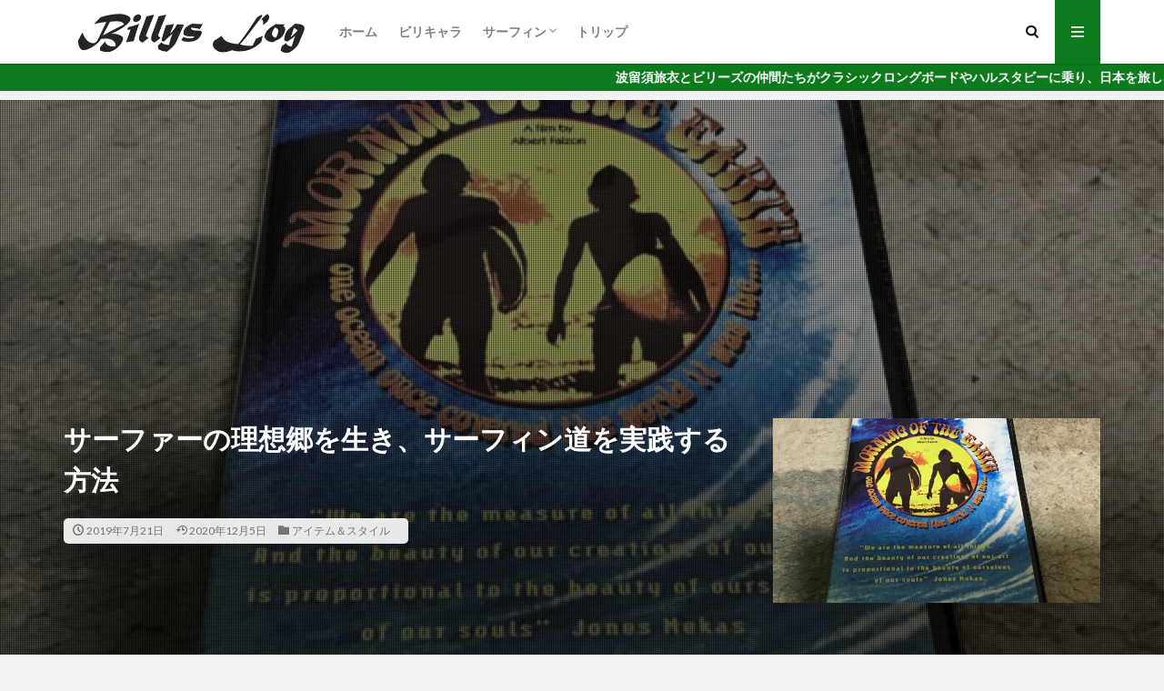

--- FILE ---
content_type: text/html; charset=UTF-8
request_url: https://billys-surftrip.com/2019/07/21/%E3%82%B5%E3%83%BC%E3%83%95%E3%82%A1%E3%83%BC%E3%81%AE%E7%90%86%E6%83%B3%E9%83%B7%E3%82%92%E7%94%9F%E3%81%8D%E3%80%81%E3%82%B5%E3%83%BC%E3%83%95%E3%82%A3%E3%83%B3%E9%81%93%E3%82%92%E5%AE%9F%E8%B7%B5/
body_size: 16410
content:

<!DOCTYPE html>

<html lang="ja" prefix="og: http://ogp.me/ns#" class="t-html 
">

<head prefix="og: http://ogp.me/ns# fb: http://ogp.me/ns/fb# article: http://ogp.me/ns/article#">
<meta charset="UTF-8">
<title>サーファーの理想郷を生き、サーフィン道を実践する方法│ビリログ</title>
<meta name='robots' content='max-image-preview:large' />
<link rel='stylesheet' id='dashicons-css' href='https://billys-surftrip.com/wp-includes/css/dashicons.min.css?ver=6.6.4' type='text/css' media='all' />
<link rel='stylesheet' id='thickbox-css' href='https://billys-surftrip.com/wp-includes/js/thickbox/thickbox.css?ver=6.6.4' type='text/css' media='all' />
<link rel='stylesheet' id='wp-block-library-css' href='https://billys-surftrip.com/wp-includes/css/dist/block-library/style.min.css?ver=6.6.4' type='text/css' media='all' />
<style id='classic-theme-styles-inline-css' type='text/css'>
/*! This file is auto-generated */
.wp-block-button__link{color:#fff;background-color:#32373c;border-radius:9999px;box-shadow:none;text-decoration:none;padding:calc(.667em + 2px) calc(1.333em + 2px);font-size:1.125em}.wp-block-file__button{background:#32373c;color:#fff;text-decoration:none}
</style>
<style id='global-styles-inline-css' type='text/css'>
:root{--wp--preset--aspect-ratio--square: 1;--wp--preset--aspect-ratio--4-3: 4/3;--wp--preset--aspect-ratio--3-4: 3/4;--wp--preset--aspect-ratio--3-2: 3/2;--wp--preset--aspect-ratio--2-3: 2/3;--wp--preset--aspect-ratio--16-9: 16/9;--wp--preset--aspect-ratio--9-16: 9/16;--wp--preset--color--black: #000000;--wp--preset--color--cyan-bluish-gray: #abb8c3;--wp--preset--color--white: #ffffff;--wp--preset--color--pale-pink: #f78da7;--wp--preset--color--vivid-red: #cf2e2e;--wp--preset--color--luminous-vivid-orange: #ff6900;--wp--preset--color--luminous-vivid-amber: #fcb900;--wp--preset--color--light-green-cyan: #7bdcb5;--wp--preset--color--vivid-green-cyan: #00d084;--wp--preset--color--pale-cyan-blue: #8ed1fc;--wp--preset--color--vivid-cyan-blue: #0693e3;--wp--preset--color--vivid-purple: #9b51e0;--wp--preset--gradient--vivid-cyan-blue-to-vivid-purple: linear-gradient(135deg,rgba(6,147,227,1) 0%,rgb(155,81,224) 100%);--wp--preset--gradient--light-green-cyan-to-vivid-green-cyan: linear-gradient(135deg,rgb(122,220,180) 0%,rgb(0,208,130) 100%);--wp--preset--gradient--luminous-vivid-amber-to-luminous-vivid-orange: linear-gradient(135deg,rgba(252,185,0,1) 0%,rgba(255,105,0,1) 100%);--wp--preset--gradient--luminous-vivid-orange-to-vivid-red: linear-gradient(135deg,rgba(255,105,0,1) 0%,rgb(207,46,46) 100%);--wp--preset--gradient--very-light-gray-to-cyan-bluish-gray: linear-gradient(135deg,rgb(238,238,238) 0%,rgb(169,184,195) 100%);--wp--preset--gradient--cool-to-warm-spectrum: linear-gradient(135deg,rgb(74,234,220) 0%,rgb(151,120,209) 20%,rgb(207,42,186) 40%,rgb(238,44,130) 60%,rgb(251,105,98) 80%,rgb(254,248,76) 100%);--wp--preset--gradient--blush-light-purple: linear-gradient(135deg,rgb(255,206,236) 0%,rgb(152,150,240) 100%);--wp--preset--gradient--blush-bordeaux: linear-gradient(135deg,rgb(254,205,165) 0%,rgb(254,45,45) 50%,rgb(107,0,62) 100%);--wp--preset--gradient--luminous-dusk: linear-gradient(135deg,rgb(255,203,112) 0%,rgb(199,81,192) 50%,rgb(65,88,208) 100%);--wp--preset--gradient--pale-ocean: linear-gradient(135deg,rgb(255,245,203) 0%,rgb(182,227,212) 50%,rgb(51,167,181) 100%);--wp--preset--gradient--electric-grass: linear-gradient(135deg,rgb(202,248,128) 0%,rgb(113,206,126) 100%);--wp--preset--gradient--midnight: linear-gradient(135deg,rgb(2,3,129) 0%,rgb(40,116,252) 100%);--wp--preset--font-size--small: 13px;--wp--preset--font-size--medium: 20px;--wp--preset--font-size--large: 36px;--wp--preset--font-size--x-large: 42px;--wp--preset--spacing--20: 0.44rem;--wp--preset--spacing--30: 0.67rem;--wp--preset--spacing--40: 1rem;--wp--preset--spacing--50: 1.5rem;--wp--preset--spacing--60: 2.25rem;--wp--preset--spacing--70: 3.38rem;--wp--preset--spacing--80: 5.06rem;--wp--preset--shadow--natural: 6px 6px 9px rgba(0, 0, 0, 0.2);--wp--preset--shadow--deep: 12px 12px 50px rgba(0, 0, 0, 0.4);--wp--preset--shadow--sharp: 6px 6px 0px rgba(0, 0, 0, 0.2);--wp--preset--shadow--outlined: 6px 6px 0px -3px rgba(255, 255, 255, 1), 6px 6px rgba(0, 0, 0, 1);--wp--preset--shadow--crisp: 6px 6px 0px rgba(0, 0, 0, 1);}:where(.is-layout-flex){gap: 0.5em;}:where(.is-layout-grid){gap: 0.5em;}body .is-layout-flex{display: flex;}.is-layout-flex{flex-wrap: wrap;align-items: center;}.is-layout-flex > :is(*, div){margin: 0;}body .is-layout-grid{display: grid;}.is-layout-grid > :is(*, div){margin: 0;}:where(.wp-block-columns.is-layout-flex){gap: 2em;}:where(.wp-block-columns.is-layout-grid){gap: 2em;}:where(.wp-block-post-template.is-layout-flex){gap: 1.25em;}:where(.wp-block-post-template.is-layout-grid){gap: 1.25em;}.has-black-color{color: var(--wp--preset--color--black) !important;}.has-cyan-bluish-gray-color{color: var(--wp--preset--color--cyan-bluish-gray) !important;}.has-white-color{color: var(--wp--preset--color--white) !important;}.has-pale-pink-color{color: var(--wp--preset--color--pale-pink) !important;}.has-vivid-red-color{color: var(--wp--preset--color--vivid-red) !important;}.has-luminous-vivid-orange-color{color: var(--wp--preset--color--luminous-vivid-orange) !important;}.has-luminous-vivid-amber-color{color: var(--wp--preset--color--luminous-vivid-amber) !important;}.has-light-green-cyan-color{color: var(--wp--preset--color--light-green-cyan) !important;}.has-vivid-green-cyan-color{color: var(--wp--preset--color--vivid-green-cyan) !important;}.has-pale-cyan-blue-color{color: var(--wp--preset--color--pale-cyan-blue) !important;}.has-vivid-cyan-blue-color{color: var(--wp--preset--color--vivid-cyan-blue) !important;}.has-vivid-purple-color{color: var(--wp--preset--color--vivid-purple) !important;}.has-black-background-color{background-color: var(--wp--preset--color--black) !important;}.has-cyan-bluish-gray-background-color{background-color: var(--wp--preset--color--cyan-bluish-gray) !important;}.has-white-background-color{background-color: var(--wp--preset--color--white) !important;}.has-pale-pink-background-color{background-color: var(--wp--preset--color--pale-pink) !important;}.has-vivid-red-background-color{background-color: var(--wp--preset--color--vivid-red) !important;}.has-luminous-vivid-orange-background-color{background-color: var(--wp--preset--color--luminous-vivid-orange) !important;}.has-luminous-vivid-amber-background-color{background-color: var(--wp--preset--color--luminous-vivid-amber) !important;}.has-light-green-cyan-background-color{background-color: var(--wp--preset--color--light-green-cyan) !important;}.has-vivid-green-cyan-background-color{background-color: var(--wp--preset--color--vivid-green-cyan) !important;}.has-pale-cyan-blue-background-color{background-color: var(--wp--preset--color--pale-cyan-blue) !important;}.has-vivid-cyan-blue-background-color{background-color: var(--wp--preset--color--vivid-cyan-blue) !important;}.has-vivid-purple-background-color{background-color: var(--wp--preset--color--vivid-purple) !important;}.has-black-border-color{border-color: var(--wp--preset--color--black) !important;}.has-cyan-bluish-gray-border-color{border-color: var(--wp--preset--color--cyan-bluish-gray) !important;}.has-white-border-color{border-color: var(--wp--preset--color--white) !important;}.has-pale-pink-border-color{border-color: var(--wp--preset--color--pale-pink) !important;}.has-vivid-red-border-color{border-color: var(--wp--preset--color--vivid-red) !important;}.has-luminous-vivid-orange-border-color{border-color: var(--wp--preset--color--luminous-vivid-orange) !important;}.has-luminous-vivid-amber-border-color{border-color: var(--wp--preset--color--luminous-vivid-amber) !important;}.has-light-green-cyan-border-color{border-color: var(--wp--preset--color--light-green-cyan) !important;}.has-vivid-green-cyan-border-color{border-color: var(--wp--preset--color--vivid-green-cyan) !important;}.has-pale-cyan-blue-border-color{border-color: var(--wp--preset--color--pale-cyan-blue) !important;}.has-vivid-cyan-blue-border-color{border-color: var(--wp--preset--color--vivid-cyan-blue) !important;}.has-vivid-purple-border-color{border-color: var(--wp--preset--color--vivid-purple) !important;}.has-vivid-cyan-blue-to-vivid-purple-gradient-background{background: var(--wp--preset--gradient--vivid-cyan-blue-to-vivid-purple) !important;}.has-light-green-cyan-to-vivid-green-cyan-gradient-background{background: var(--wp--preset--gradient--light-green-cyan-to-vivid-green-cyan) !important;}.has-luminous-vivid-amber-to-luminous-vivid-orange-gradient-background{background: var(--wp--preset--gradient--luminous-vivid-amber-to-luminous-vivid-orange) !important;}.has-luminous-vivid-orange-to-vivid-red-gradient-background{background: var(--wp--preset--gradient--luminous-vivid-orange-to-vivid-red) !important;}.has-very-light-gray-to-cyan-bluish-gray-gradient-background{background: var(--wp--preset--gradient--very-light-gray-to-cyan-bluish-gray) !important;}.has-cool-to-warm-spectrum-gradient-background{background: var(--wp--preset--gradient--cool-to-warm-spectrum) !important;}.has-blush-light-purple-gradient-background{background: var(--wp--preset--gradient--blush-light-purple) !important;}.has-blush-bordeaux-gradient-background{background: var(--wp--preset--gradient--blush-bordeaux) !important;}.has-luminous-dusk-gradient-background{background: var(--wp--preset--gradient--luminous-dusk) !important;}.has-pale-ocean-gradient-background{background: var(--wp--preset--gradient--pale-ocean) !important;}.has-electric-grass-gradient-background{background: var(--wp--preset--gradient--electric-grass) !important;}.has-midnight-gradient-background{background: var(--wp--preset--gradient--midnight) !important;}.has-small-font-size{font-size: var(--wp--preset--font-size--small) !important;}.has-medium-font-size{font-size: var(--wp--preset--font-size--medium) !important;}.has-large-font-size{font-size: var(--wp--preset--font-size--large) !important;}.has-x-large-font-size{font-size: var(--wp--preset--font-size--x-large) !important;}
:where(.wp-block-post-template.is-layout-flex){gap: 1.25em;}:where(.wp-block-post-template.is-layout-grid){gap: 1.25em;}
:where(.wp-block-columns.is-layout-flex){gap: 2em;}:where(.wp-block-columns.is-layout-grid){gap: 2em;}
:root :where(.wp-block-pullquote){font-size: 1.5em;line-height: 1.6;}
</style>
<script type="text/javascript" src="https://billys-surftrip.com/wp-includes/js/jquery/jquery.min.js?ver=3.7.1" id="jquery-core-js"></script>
<script type="text/javascript" src="https://billys-surftrip.com/wp-includes/js/jquery/jquery-migrate.min.js?ver=3.4.1" id="jquery-migrate-js"></script>
<link rel="https://api.w.org/" href="https://billys-surftrip.com/wp-json/" /><link rel="alternate" title="JSON" type="application/json" href="https://billys-surftrip.com/wp-json/wp/v2/posts/565" /><link rel="alternate" title="oEmbed (JSON)" type="application/json+oembed" href="https://billys-surftrip.com/wp-json/oembed/1.0/embed?url=https%3A%2F%2Fbillys-surftrip.com%2F2019%2F07%2F21%2F%25e3%2582%25b5%25e3%2583%25bc%25e3%2583%2595%25e3%2582%25a1%25e3%2583%25bc%25e3%2581%25ae%25e7%2590%2586%25e6%2583%25b3%25e9%2583%25b7%25e3%2582%2592%25e7%2594%259f%25e3%2581%258d%25e3%2580%2581%25e3%2582%25b5%25e3%2583%25bc%25e3%2583%2595%25e3%2582%25a3%25e3%2583%25b3%25e9%2581%2593%25e3%2582%2592%25e5%25ae%259f%25e8%25b7%25b5%2F" />
<link rel="alternate" title="oEmbed (XML)" type="text/xml+oembed" href="https://billys-surftrip.com/wp-json/oembed/1.0/embed?url=https%3A%2F%2Fbillys-surftrip.com%2F2019%2F07%2F21%2F%25e3%2582%25b5%25e3%2583%25bc%25e3%2583%2595%25e3%2582%25a1%25e3%2583%25bc%25e3%2581%25ae%25e7%2590%2586%25e6%2583%25b3%25e9%2583%25b7%25e3%2582%2592%25e7%2594%259f%25e3%2581%258d%25e3%2580%2581%25e3%2582%25b5%25e3%2583%25bc%25e3%2583%2595%25e3%2582%25a3%25e3%2583%25b3%25e9%2581%2593%25e3%2582%2592%25e5%25ae%259f%25e8%25b7%25b5%2F&#038;format=xml" />
<link class="css-async" rel href="https://billys-surftrip.com/wp-content/themes/the-thor/css/icon.min.css">
<link class="css-async" rel href="https://fonts.googleapis.com/css?family=Lato:100,300,400,700,900">
<link class="css-async" rel href="https://fonts.googleapis.com/css?family=Fjalla+One">
<link rel="stylesheet" href="https://fonts.googleapis.com/css?family=Noto+Sans+JP:100,200,300,400,500,600,700,800,900">
<link rel="stylesheet" href="https://billys-surftrip.com/wp-content/themes/the-thor/style.min.css">
<link class="css-async" rel href="https://billys-surftrip.com/wp-content/themes/the-thor-child/style-user.css?1593145285">
<link rel="canonical" href="https://billys-surftrip.com/2019/07/21/%e3%82%b5%e3%83%bc%e3%83%95%e3%82%a1%e3%83%bc%e3%81%ae%e7%90%86%e6%83%b3%e9%83%b7%e3%82%92%e7%94%9f%e3%81%8d%e3%80%81%e3%82%b5%e3%83%bc%e3%83%95%e3%82%a3%e3%83%b3%e9%81%93%e3%82%92%e5%ae%9f%e8%b7%b5/" />
<script src="https://ajax.googleapis.com/ajax/libs/jquery/1.12.4/jquery.min.js"></script>
<meta http-equiv="X-UA-Compatible" content="IE=edge">
<meta name="viewport" content="width=device-width, initial-scale=1, viewport-fit=cover"/>
<script>
(function(i,s,o,g,r,a,m){i['GoogleAnalyticsObject']=r;i[r]=i[r]||function(){
(i[r].q=i[r].q||[]).push(arguments)},i[r].l=1*new Date();a=s.createElement(o),
m=s.getElementsByTagName(o)[0];a.async=1;a.src=g;m.parentNode.insertBefore(a,m)
})(window,document,'script','https://www.google-analytics.com/analytics.js','ga');

ga('create', 'UA-137028001-1', 'auto');
ga('send', 'pageview');
</script>
<style>
.widget.widget_nav_menu ul.menu{border-color: rgba(13,122,29,0.15);}.widget.widget_nav_menu ul.menu li{border-color: rgba(13,122,29,0.75);}.widget.widget_nav_menu ul.menu .sub-menu li{border-color: rgba(13,122,29,0.15);}.widget.widget_nav_menu ul.menu .sub-menu li .sub-menu li:first-child{border-color: rgba(13,122,29,0.15);}.widget.widget_nav_menu ul.menu li a:hover{background-color: rgba(13,122,29,0.75);}.widget.widget_nav_menu ul.menu .current-menu-item > a{background-color: rgba(13,122,29,0.75);}.widget.widget_nav_menu ul.menu li .sub-menu li a:before {color:#0d7a1d;}.widget.widget_nav_menu ul.menu li a{background-color:#0d7a1d;}.widget.widget_nav_menu ul.menu .sub-menu a:hover{color:#0d7a1d;}.widget.widget_nav_menu ul.menu .sub-menu .current-menu-item a{color:#0d7a1d;}.widget.widget_categories ul{border-color: rgba(13,122,29,0.15);}.widget.widget_categories ul li{border-color: rgba(13,122,29,0.75);}.widget.widget_categories ul .children li{border-color: rgba(13,122,29,0.15);}.widget.widget_categories ul .children li .children li:first-child{border-color: rgba(13,122,29,0.15);}.widget.widget_categories ul li a:hover{background-color: rgba(13,122,29,0.75);}.widget.widget_categories ul .current-menu-item > a{background-color: rgba(13,122,29,0.75);}.widget.widget_categories ul li .children li a:before {color:#0d7a1d;}.widget.widget_categories ul li a{background-color:#0d7a1d;}.widget.widget_categories ul .children a:hover{color:#0d7a1d;}.widget.widget_categories ul .children .current-menu-item a{color:#0d7a1d;}.widgetSearch__input:hover{border-color:#0d7a1d;}.widgetCatTitle{background-color:#0d7a1d;}.widgetCatTitle__inner{background-color:#0d7a1d;}.widgetSearch__submit:hover{background-color:#0d7a1d;}.widgetProfile__sns{background-color:#0d7a1d;}.widget.widget_calendar .calendar_wrap tbody a:hover{background-color:#0d7a1d;}.widget ul li a:hover{color:#0d7a1d;}.widget.widget_rss .rsswidget:hover{color:#0d7a1d;}.widget.widget_tag_cloud a:hover{background-color:#0d7a1d;}.widget select:hover{border-color:#0d7a1d;}.widgetSearch__checkLabel:hover:after{border-color:#0d7a1d;}.widgetSearch__check:checked .widgetSearch__checkLabel:before, .widgetSearch__check:checked + .widgetSearch__checkLabel:before{border-color:#0d7a1d;}.widgetTab__item.current{border-top-color:#0d7a1d;}.widgetTab__item:hover{border-top-color:#0d7a1d;}.searchHead__title{background-color:#0d7a1d;}.searchHead__submit:hover{color:#0d7a1d;}.menuBtn__close:hover{color:#0d7a1d;}.menuBtn__link:hover{color:#0d7a1d;}@media only screen and (min-width: 992px){.menuBtn__link {background-color:#0d7a1d;}}.t-headerCenter .menuBtn__link:hover{color:#0d7a1d;}.searchBtn__close:hover{color:#0d7a1d;}.searchBtn__link:hover{color:#0d7a1d;}.breadcrumb__item a:hover{color:#0d7a1d;}.pager__item{color:#0d7a1d;}.pager__item:hover, .pager__item-current{background-color:#0d7a1d; color:#fff;}.page-numbers{color:#0d7a1d;}.page-numbers:hover, .page-numbers.current{background-color:#0d7a1d; color:#fff;}.pagePager__item{color:#0d7a1d;}.pagePager__item:hover, .pagePager__item-current{background-color:#0d7a1d; color:#fff;}.heading a:hover{color:#0d7a1d;}.eyecatch__cat{background-color:#0d7a1d;}.the__category{background-color:#0d7a1d;}.dateList__item a:hover{color:#0d7a1d;}.controllerFooter__item:last-child{background-color:#0d7a1d;}.controllerFooter__close{background-color:#0d7a1d;}.bottomFooter__topBtn{background-color:#0d7a1d;}.mask-color{background-color:#0d7a1d;}.mask-colorgray{background-color:#0d7a1d;}.pickup3__item{background-color:#0d7a1d;}.categoryBox__title{color:#0d7a1d;}.comments__list .comment-meta{background-color:#0d7a1d;}.comment-respond .submit{background-color:#0d7a1d;}.prevNext__pop{background-color:#0d7a1d;}.swiper-pagination-bullet-active{background-color:#0d7a1d;}.swiper-slider .swiper-button-next, .swiper-slider .swiper-container-rtl .swiper-button-prev, .swiper-slider .swiper-button-prev, .swiper-slider .swiper-container-rtl .swiper-button-next	{background-color:#0d7a1d;}body{background:#f2f2f2;}.infoHead{background-color:#0d7a1d;}.snsFooter{background-color:#0d7a1d}.widget-main .heading.heading-widget{background-color:#0d7a1d}.widget-main .heading.heading-widgetsimple{background-color:#0d7a1d}.widget-main .heading.heading-widgetsimplewide{background-color:#0d7a1d}.widget-main .heading.heading-widgetwide{background-color:#0d7a1d}.widget-main .heading.heading-widgetbottom:before{border-color:#0d7a1d}.widget-main .heading.heading-widgetborder{border-color:#0d7a1d}.widget-main .heading.heading-widgetborder::before,.widget-main .heading.heading-widgetborder::after{background-color:#0d7a1d}.widget-side .heading.heading-widget{background-color:#191919}.widget-side .heading.heading-widgetsimple{background-color:#191919}.widget-side .heading.heading-widgetsimplewide{background-color:#191919}.widget-side .heading.heading-widgetwide{background-color:#191919}.widget-side .heading.heading-widgetbottom:before{border-color:#191919}.widget-side .heading.heading-widgetborder{border-color:#191919}.widget-side .heading.heading-widgetborder::before,.widget-side .heading.heading-widgetborder::after{background-color:#191919}.widget-foot .heading.heading-widget{background-color:#191919}.widget-foot .heading.heading-widgetsimple{background-color:#191919}.widget-foot .heading.heading-widgetsimplewide{background-color:#191919}.widget-foot .heading.heading-widgetwide{background-color:#191919}.widget-foot .heading.heading-widgetbottom:before{border-color:#191919}.widget-foot .heading.heading-widgetborder{border-color:#191919}.widget-foot .heading.heading-widgetborder::before,.widget-foot .heading.heading-widgetborder::after{background-color:#191919}.widget-menu .heading.heading-widget{background-color:#0d7a1d}.widget-menu .heading.heading-widgetsimple{background-color:#0d7a1d}.widget-menu .heading.heading-widgetsimplewide{background-color:#0d7a1d}.widget-menu .heading.heading-widgetwide{background-color:#0d7a1d}.widget-menu .heading.heading-widgetbottom:before{border-color:#0d7a1d}.widget-menu .heading.heading-widgetborder{border-color:#0d7a1d}.widget-menu .heading.heading-widgetborder::before,.widget-menu .heading.heading-widgetborder::after{background-color:#0d7a1d}@media only screen and (min-width: 768px){.still {height: 600px;}}.still.still-movie .still__box{background-image:url(https://billys-surftrip.com/wp-content/uploads/2020/06/IMG_0022-768x512.jpg);}@media only screen and (min-width: 768px){.still.still-movie .still__box{background-image:url(https://billys-surftrip.com/wp-content/uploads/2020/06/IMG_0022.jpg);}}.pickupHead{background-color:#191919}.pickup3__bg.mask.mask-colorgray{background-color:#d9a300}.rankingBox__bg{background-color:#0d7a1d}.the__ribbon{background-color:#0d7a1d}.the__ribbon:after{border-left-color:#0d7a1d; border-right-color:#0d7a1d}.eyecatch__link.eyecatch__link-mask:hover::after{content: "READ MORE";}.eyecatch__link.eyecatch__link-maskzoom:hover::after{content: "READ MORE";}.eyecatch__link.eyecatch__link-maskzoomrotate:hover::after{content: "READ MORE";}.content .balloon .balloon__img-left div {background-image:url("https://billys-surftrip.com/wp-content/uploads/2020/07/a7ca93a978f7ecf4d20585509ad3569b.jpg");}.content .balloon .balloon__img-right div {background-image:url("https://billys-surftrip.com/wp-content/uploads/2020/07/35e52d610ebba7e002805f8919db8e47.jpg");}.content .afTagBox__btnDetail{background-color:#0d7a1d;}.widget .widgetAfTag__btnDetail{background-color:#0d7a1d;}.content .afTagBox__btnAf{background-color:#0d7a1d;}.widget .widgetAfTag__btnAf{background-color:#0d7a1d;}.content a{color:#0d7a1d;}.phrase a{color:#0d7a1d;}.content .sitemap li a:hover{color:#0d7a1d;}.content h2 a:hover,.content h3 a:hover,.content h4 a:hover,.content h5 a:hover{color:#0d7a1d;}.content ul.menu li a:hover{color:#0d7a1d;}.content .es-LiconBox:before{background-color:#a83f3f;}.content .es-LiconCircle:before{background-color:#a83f3f;}.content .es-BTiconBox:before{background-color:#a83f3f;}.content .es-BTiconCircle:before{background-color:#a83f3f;}.content .es-BiconObi{border-color:#a83f3f;}.content .es-BiconCorner:before{background-color:#a83f3f;}.content .es-BiconCircle:before{background-color:#a83f3f;}.content .es-BmarkHatena::before{background-color:#005293;}.content .es-BmarkExcl::before{background-color:#b60105;}.content .es-BmarkQ::before{background-color:#005293;}.content .es-BmarkQ::after{border-top-color:#005293;}.content .es-BmarkA::before{color:#b60105;}.content .es-BsubTradi::before{color:#ffffff;background-color:#b60105;border-color:#b60105;}.btn__link-primary{color:#ffffff; background-color:#0d7a1d;}.content .btn__link-primary{color:#ffffff; background-color:#0d7a1d;}.searchBtn__contentInner .btn__link-search{color:#ffffff; background-color:#0d7a1d;}.btn__link-secondary{color:#ffffff; background-color:#0d7a1d;}.content .btn__link-secondary{color:#ffffff; background-color:#0d7a1d;}.btn__link-search{color:#ffffff; background-color:#0d7a1d;}.btn__link-normal{color:#0d7a1d;}.content .btn__link-normal{color:#0d7a1d;}.btn__link-normal:hover{background-color:#0d7a1d;}.content .btn__link-normal:hover{background-color:#0d7a1d;}.comments__list .comment-reply-link{color:#0d7a1d;}.comments__list .comment-reply-link:hover{background-color:#0d7a1d;}@media only screen and (min-width: 992px){.subNavi__link-pickup{color:#0d7a1d;}}@media only screen and (min-width: 992px){.subNavi__link-pickup:hover{background-color:#0d7a1d;}}.partsH2-2 h2{color:#191919;}.partsH2-2 h2::after{border-color:#0d7a1d;}.partsH3-4 h3{color:#191919;}.partsH3-4 h3::before{border-color:#b2384e;}.partsH3-4 h3::after{border-color:#d8d8d8;}.content h4{color:#191919}.content h5{color:#191919}.content ul > li::before{color:#a83f3f;}.content ul{color:#191919;}.content ol > li::before{color:#a83f3f; border-color:#a83f3f;}.content ol > li > ol > li::before{background-color:#a83f3f; border-color:#a83f3f;}.content ol > li > ol > li > ol > li::before{color:#a83f3f; border-color:#a83f3f;}.content ol{color:#191919;}.content .balloon .balloon__text{color:#0d7a1d; background-color:#ededa1;}.content .balloon .balloon__text-left:before{border-left-color:#ededa1;}.content .balloon .balloon__text-right:before{border-right-color:#ededa1;}.content .balloon-boder .balloon__text{color:#0d7a1d; background-color:#ededce;  border-color:#0d7a1d;}.content .balloon-boder .balloon__text-left:before{border-left-color:#0d7a1d;}.content .balloon-boder .balloon__text-left:after{border-left-color:#ededce;}.content .balloon-boder .balloon__text-right:before{border-right-color:#0d7a1d;}.content .balloon-boder .balloon__text-right:after{border-right-color:#ededce;}.content blockquote{color:#191919; background-color:#f2f2f2;}.content blockquote::before{color:#d8d8d8;}.content table{color:#191919; border-top-color:#E5E5E5; border-left-color:#E5E5E5;}.content table th{background:#7f7f7f; color:#ffffff; ;border-right-color:#E5E5E5; border-bottom-color:#E5E5E5;}.content table td{background:#ffffff; ;border-right-color:#E5E5E5; border-bottom-color:#E5E5E5;}.content table tr:nth-child(odd) td{background-color:#f2f2f2;}
</style>
<link rel="icon" href="https://billys-surftrip.com/wp-content/uploads/2019/03/20190324_175440_0001-150x150.png" sizes="32x32" />
<link rel="icon" href="https://billys-surftrip.com/wp-content/uploads/2019/03/20190324_175440_0001-300x300.png" sizes="192x192" />
<link rel="apple-touch-icon" href="https://billys-surftrip.com/wp-content/uploads/2019/03/20190324_175440_0001-300x300.png" />
<meta name="msapplication-TileImage" content="https://billys-surftrip.com/wp-content/uploads/2019/03/20190324_175440_0001-300x300.png" />
		<style type="text/css" id="wp-custom-css">
			/*アイキャッチのカテゴリーを消す*/
.eyecatch__cat {
    display:none;
}		</style>
		<meta property="og:site_name" content="ビリログ" />
<meta property="og:type" content="article" />
<meta property="og:title" content="サーファーの理想郷を生き、サーフィン道を実践する方法" />
<meta property="og:description" content="ヴェトナム反戦、人種差別の時代の中
サーファー持つカウンターカルチャー
シンプルなスタイルとサーフィン道等
アルビーの描く世界観に突入しよう" />
<meta property="og:url" content="https://billys-surftrip.com/2019/07/21/%e3%82%b5%e3%83%bc%e3%83%95%e3%82%a1%e3%83%bc%e3%81%ae%e7%90%86%e6%83%b3%e9%83%b7%e3%82%92%e7%94%9f%e3%81%8d%e3%80%81%e3%82%b5%e3%83%bc%e3%83%95%e3%82%a3%e3%83%b3%e9%81%93%e3%82%92%e5%ae%9f%e8%b7%b5/" />
<meta property="og:image" content="https://billys-surftrip.com/wp-content/uploads/2019/07/76790824-F9B0-412D-B0BD-52430294A435-e1594512775799.jpeg" />
<meta name="twitter:card" content="summary_large_image" />
<meta name="twitter:site" content="@hullstubbie" />

<script data-ad-client="ca-pub-1514875088631011" async src="https://pagead2.googlesyndication.com/pagead/js/adsbygoogle.js"></script>
</head>
<body class=" t-logoSp40 t-logoPc70 t-naviNoneSp t-footerFixed" id="top">


  <!--l-header-->
  <header class="l-header l-header-shadow">
    <div class="container container-header">

      <!--logo-->
			<p class="siteTitle">
				<a class="siteTitle__link" href="https://billys-surftrip.com">
											<img class="siteTitle__logo" src="https://billys-surftrip.com/wp-content/uploads/2020/06/25e884a1d7edc3ecdc113fa8b6ffe173.png" alt="ビリログ" width="554" height="137" >
					        </a>
      </p>      <!--/logo-->


      				<!--globalNavi-->
				<nav class="globalNavi u-none-sp">
					<div class="globalNavi__inner">
            <ul class="globalNavi__list"><li id="menu-item-1801" class="menu-item menu-item-type-custom menu-item-object-custom menu-item-home menu-item-1801"><a href="https://billys-surftrip.com/">ホーム</a></li>
<li id="menu-item-2145" class="menu-item menu-item-type-post_type menu-item-object-page menu-item-2145"><a href="https://billys-surftrip.com/%e3%83%93%e3%83%aa%e3%82%ad%e3%83%a3%e3%83%a9/">ビリキャラ</a></li>
<li id="menu-item-1807" class="menu-item menu-item-type-taxonomy menu-item-object-category current-post-ancestor menu-item-has-children menu-item-1807"><a href="https://billys-surftrip.com/category/surfing/">サーフィン</a>
<ul class="sub-menu">
	<li id="menu-item-1809" class="menu-item menu-item-type-taxonomy menu-item-object-category menu-item-1809"><a href="https://billys-surftrip.com/category/surfing/classic-long-board/">クラシックロングボード</a></li>
	<li id="menu-item-1808" class="menu-item menu-item-type-taxonomy menu-item-object-category menu-item-1808"><a href="https://billys-surftrip.com/category/surfing/hull-stubby/">ハルスタビー</a></li>
</ul>
</li>
<li id="menu-item-1804" class="menu-item menu-item-type-taxonomy menu-item-object-category menu-item-1804"><a href="https://billys-surftrip.com/category/japanese-travel/">トリップ</a></li>
</ul>					</div>
				</nav>
				<!--/globalNavi-->
			

			

            <!--searchBtn-->
			<div class="searchBtn searchBtn-right ">
        <input class="searchBtn__checkbox" id="searchBtn-checkbox" type="checkbox">
        <label class="searchBtn__link searchBtn__link-text icon-search" for="searchBtn-checkbox"></label>
        <label class="searchBtn__unshown" for="searchBtn-checkbox"></label>

        <div class="searchBtn__content">
          <div class="searchBtn__scroll">
            <label class="searchBtn__close" for="searchBtn-checkbox"><i class="icon-close"></i>CLOSE</label>
            <div class="searchBtn__contentInner">
              <aside class="widget">
  <div class="widgetSearch">
    <form method="get" action="https://billys-surftrip.com" target="_top">
  <div class="widgetSearch__contents">
    <h3 class="heading heading-tertiary">キーワード</h3>
    <input class="widgetSearch__input widgetSearch__input-max" type="text" name="s" placeholder="キーワードを入力" value="">

        <ol class="widgetSearch__word">
            <li class="widgetSearch__wordItem"><a href="https://billys-surftrip.com?s=世界遺産">世界遺産</a></li>
	              <li class="widgetSearch__wordItem"><a href="https://billys-surftrip.com?s=焚き火">焚き火</a></li>
	              <li class="widgetSearch__wordItem"><a href="https://billys-surftrip.com?s=ビリ飯">ビリ飯</a></li>
	                  </ol>
    
  </div>

  <div class="widgetSearch__contents">
    <h3 class="heading heading-tertiary">カテゴリー</h3>
	<select  name='cat' id='cat_6973ea51db909' class='widgetSearch__select'>
	<option value=''>カテゴリーを選択</option>
	<option class="level-0" value="1">トリップ</option>
	<option class="level-0" value="12">サーフィン</option>
	<option class="level-0" value="14">エッセイ</option>
	<option class="level-0" value="15">太平洋側</option>
	<option class="level-0" value="17">クラシックロングボード</option>
	<option class="level-0" value="18">ハルスタビー</option>
	<option class="level-0" value="19">フィン</option>
	<option class="level-0" value="20">ＰＣ関連</option>
	<option class="level-0" value="21">コーヒー</option>
	<option class="level-0" value="22">キャンプ用品</option>
	<option class="level-0" value="24">焚き火</option>
	<option class="level-0" value="25">野外料理</option>
	<option class="level-0" value="26">書評</option>
	<option class="level-0" value="27">ファンボード</option>
	<option class="level-0" value="28">アイテム＆スタイル</option>
	<option class="level-0" value="29">日本海側</option>
	<option class="level-0" value="37">キャンピングカー</option>
	<option class="level-0" value="38">ヨーガ</option>
	<option class="level-0" value="48">ガンボード</option>
</select>
  </div>

  	<div class="widgetSearch__tag">
    <h3 class="heading heading-tertiary">タグ</h3>
    <label><input class="widgetSearch__check" type="checkbox" name="tag[]" value="%e3%82%a2%e3%82%a6%e3%83%88%e3%83%89%e3%82%a2%e6%9c%ac" /><span class="widgetSearch__checkLabel">アウトドア本</span></label><label><input class="widgetSearch__check" type="checkbox" name="tag[]" value="%e3%82%b3%e3%83%b3%e3%83%94%e3%83%a5%e3%83%bc%e3%82%bf%e6%9c%ac" /><span class="widgetSearch__checkLabel">コンピュータ本</span></label><label><input class="widgetSearch__check" type="checkbox" name="tag[]" value="%e3%82%b9%e3%83%9d%e3%83%bc%e3%83%84%e6%9c%ac" /><span class="widgetSearch__checkLabel">スポーツ本</span></label><label><input class="widgetSearch__check" type="checkbox" name="tag[]" value="%e3%83%93%e3%82%b8%e3%83%8d%e3%82%b9%e6%9b%b8" /><span class="widgetSearch__checkLabel">ビジネス書</span></label><label><input class="widgetSearch__check" type="checkbox" name="tag[]" value="%e3%83%95%e3%83%b3%e3%83%99%e3%81%ae%e6%bb%9dp" /><span class="widgetSearch__checkLabel">フンベの滝P</span></label><label><input class="widgetSearch__check" type="checkbox" name="tag[]" value="%e3%83%a8%e3%83%bc%e3%82%ac%e6%9c%ac" /><span class="widgetSearch__checkLabel">ヨーガ本</span></label><label><input class="widgetSearch__check" type="checkbox" name="tag[]" value="%e5%8c%97%e4%b9%9d%e5%b7%9e%e3%82%a8%e3%83%aa%e3%82%a2" /><span class="widgetSearch__checkLabel">北九州エリア</span></label><label><input class="widgetSearch__check" type="checkbox" name="tag[]" value="%e5%8c%97%e6%b5%b7%e9%81%93" /><span class="widgetSearch__checkLabel">北海道</span></label><label><input class="widgetSearch__check" type="checkbox" name="tag[]" value="%e5%8d%81%e5%8b%9d%e3%82%a8%e3%83%aa%e3%82%a2" /><span class="widgetSearch__checkLabel">十勝エリア</span></label><label><input class="widgetSearch__check" type="checkbox" name="tag[]" value="%e6%89%8b%e5%b8%b3" /><span class="widgetSearch__checkLabel">手帳</span></label><label><input class="widgetSearch__check" type="checkbox" name="tag[]" value="books" /><span class="widgetSearch__checkLabel">書籍</span></label><label><input class="widgetSearch__check" type="checkbox" name="tag[]" value="%e7%a6%8f%e5%b2%a1%e6%9d%b1%e3%82%a8%e3%83%aa%e3%82%a2" /><span class="widgetSearch__checkLabel">福岡東エリア</span></label><label><input class="widgetSearch__check" type="checkbox" name="tag[]" value="%e7%a6%8f%e5%b2%a1%e7%9c%8c" /><span class="widgetSearch__checkLabel">福岡県</span></label><label><input class="widgetSearch__check" type="checkbox" name="tag[]" value="%e7%a6%8f%e5%b2%a1%e8%a5%bf%e3%82%a8%e3%83%aa%e3%82%a2" /><span class="widgetSearch__checkLabel">福岡西エリア</span></label>  </div>
  
  <div class="btn btn-search">
    <button class="btn__link btn__link-search" type="submit" value="search">検索</button>
  </div>
</form>
  </div>
</aside>
            </div>
          </div>
        </div>
      </div>
			<!--/searchBtn-->
      

            <!--menuBtn-->
			<div class="menuBtn ">
        <input class="menuBtn__checkbox" id="menuBtn-checkbox" type="checkbox">
        <label class="menuBtn__link menuBtn__link-text icon-menu" for="menuBtn-checkbox"></label>
        <label class="menuBtn__unshown" for="menuBtn-checkbox"></label>
        <div class="menuBtn__content">
          <div class="menuBtn__scroll">
            <label class="menuBtn__close" for="menuBtn-checkbox"><i class="icon-close"></i>CLOSE</label>
            <div class="menuBtn__contentInner">
															<nav class="menuBtn__navi">
	              		                <ul class="menuBtn__naviList">
																					<li class="menuBtn__naviItem"><a class="menuBtn__naviLink icon-twitter" href="https://twitter.com/hullstubbie"></a></li>
																					<li class="menuBtn__naviItem"><a class="menuBtn__naviLink icon-instagram" href="http://instagram.com/billyslog"></a></li>
																					<li class="menuBtn__naviItem"><a class="menuBtn__naviLink icon-youtube" href="https://www.youtube.com/channel/UC17J0fs2-zHtz6-oPTulxMw"></a></li>
											                </ul>
								</nav>
	              																							<aside class="widget widget-menu widget_pages"><h2 class="heading heading-widgetsimple">固定ページ</h2>
			<ul>
				<li class="page_item page-item-2"><a href="https://billys-surftrip.com/sample-page/">My Style</a></li>
<li class="page_item page-item-2137"><a href="https://billys-surftrip.com/%e3%83%93%e3%83%aa%e3%82%ad%e3%83%a3%e3%83%a9/">ビリキャラ</a></li>
<li class="page_item page-item-3"><a href="https://billys-surftrip.com/privacy-policy/">プライバシーポリシー</a></li>
			</ul>

			</aside><aside class="widget widget-menu widget_fit_user_class">
        <div class="widgetProfile">
          <div class="widgetProfile__img"><img width="120" height="120" src="https://secure.gravatar.com/avatar/339119a23c975a5048a15a2471aee1fd?s=120&#038;d=mm&#038;r=g" alt="波留　須旅衣" ></div>
          <h3 class="widgetProfile__name">波留　須旅衣</h3>
                    <p class="widgetProfile__text">日本を旅するちょっとニッチな波乗りブログ</p>                              <div class="widgetProfile__sns">
            <h4 class="widgetProfile__snsTitle">フォーローしてね！</h4>
            <ul class="widgetProfile__snsList">
                                                                                                              </ul>
          </div>
                  </div>
		</aside>							            </div>
          </div>
        </div>
			</div>
			<!--/menuBtn-->
      
    </div>
  </header>
  <!--/l-header-->


  <!--l-headerBottom-->
  <div class="l-headerBottom">

    
			    <div class="wider">
	      <!--infoHead-->
	      <div class="infoHead">
	        <span class="infoHead__text">	          波留須旅衣とビリーズの仲間たちがクラシックロングボードやハルスタビーに乗り、日本を旅しながらスタイルの確立を目指す。	        </span>	      </div>
	      <!--/infoHead-->
	    </div>
	  
	  
  </div>
  <!--l-headerBottom-->

    <div class="viral">
    <div class="viral__bg mask mask-blackmesh        ">
                  <img width="700" height="525" src="https://billys-surftrip.com/wp-content/uploads/2019/07/76790824-F9B0-412D-B0BD-52430294A435-e1594512775799.jpeg" class="attachment-icatch1280 size-icatch1280 wp-post-image" alt="" decoding="async" loading="lazy" />              </div>

    <div class="container">
      <div class="viral__container">
        <div class="viral__contents">
          <h1 class="heading heading-primary">サーファーの理想郷を生き、サーフィン道を実践する方法</h1>
          <ul class="dateList">
                          <li class="dateList__item icon-clock">2019年7月21日</li>
                                      <li class="dateList__item icon-update">2020年12月5日</li>
                          <li class="dateList__item icon-folder"><a href="https://billys-surftrip.com/category/surfing/item-style/" rel="category tag">アイテム＆スタイル</a></li>
                                              </ul>
        </div>


        <div class="eyecatch">
          <span class="eyecatch__cat cc-bg28"><a href="https://billys-surftrip.com/category/surfing/item-style/">アイテム＆スタイル</a></span>          <span class="eyecatch__link">
                          <img width="375" height="281" src="https://billys-surftrip.com/wp-content/uploads/2019/07/76790824-F9B0-412D-B0BD-52430294A435-e1594512775799.jpeg" class="attachment-icatch375 size-icatch375 wp-post-image" alt="" decoding="async" loading="lazy" />                      </span>

        </div>
      </div>
    </div>

  </div>
  
  <div class="wider">
    <div class="breadcrumb"><ul class="breadcrumb__list container"><li class="breadcrumb__item icon-home"><a href="https://billys-surftrip.com">HOME</a></li><li class="breadcrumb__item"><a href="https://billys-surftrip.com/category/surfing/">サーフィン</a></li><li class="breadcrumb__item"><a href="https://billys-surftrip.com/category/surfing/item-style/">アイテム＆スタイル</a></li><li class="breadcrumb__item breadcrumb__item-current"><a href="https://billys-surftrip.com/2019/07/21/%e3%82%b5%e3%83%bc%e3%83%95%e3%82%a1%e3%83%bc%e3%81%ae%e7%90%86%e6%83%b3%e9%83%b7%e3%82%92%e7%94%9f%e3%81%8d%e3%80%81%e3%82%b5%e3%83%bc%e3%83%95%e3%82%a3%e3%83%b3%e9%81%93%e3%82%92%e5%ae%9f%e8%b7%b5/">サーファーの理想郷を生き、サーフィン道を実践する方法</a></li></ul></div>  </div>





  <!--l-wrapper-->
  <div class="l-wrapper">

    <!--l-main-->
        <main class="l-main u-shadow l-main-wide800">





      <div class="dividerBottom">


      



        

        <!--postContents-->
        <div class="postContents">
          		    <aside class="social-top"><ul class="socialList socialList-type11">
<li class="socialList__item"><a class="socialList__link icon-twitter" href="http://twitter.com/intent/tweet?text=%E3%82%B5%E3%83%BC%E3%83%95%E3%82%A1%E3%83%BC%E3%81%AE%E7%90%86%E6%83%B3%E9%83%B7%E3%82%92%E7%94%9F%E3%81%8D%E3%80%81%E3%82%B5%E3%83%BC%E3%83%95%E3%82%A3%E3%83%B3%E9%81%93%E3%82%92%E5%AE%9F%E8%B7%B5%E3%81%99%E3%82%8B%E6%96%B9%E6%B3%95&amp;https%3A%2F%2Fbillys-surftrip.com%2F2019%2F07%2F21%2F%25e3%2582%25b5%25e3%2583%25bc%25e3%2583%2595%25e3%2582%25a1%25e3%2583%25bc%25e3%2581%25ae%25e7%2590%2586%25e6%2583%25b3%25e9%2583%25b7%25e3%2582%2592%25e7%2594%259f%25e3%2581%258d%25e3%2580%2581%25e3%2582%25b5%25e3%2583%25bc%25e3%2583%2595%25e3%2582%25a3%25e3%2583%25b3%25e9%2581%2593%25e3%2582%2592%25e5%25ae%259f%25e8%25b7%25b5%2F&amp;url=https%3A%2F%2Fbillys-surftrip.com%2F2019%2F07%2F21%2F%25e3%2582%25b5%25e3%2583%25bc%25e3%2583%2595%25e3%2582%25a1%25e3%2583%25bc%25e3%2581%25ae%25e7%2590%2586%25e6%2583%25b3%25e9%2583%25b7%25e3%2582%2592%25e7%2594%259f%25e3%2581%258d%25e3%2580%2581%25e3%2582%25b5%25e3%2583%25bc%25e3%2583%2595%25e3%2582%25a3%25e3%2583%25b3%25e9%2581%2593%25e3%2582%2592%25e5%25ae%259f%25e8%25b7%25b5%2F" target="_blank" title="Twitter"></a></li></ul>
</aside>
          

		            <section class="content partsH2-2 partsH3-4">
			<div class="balloon">
<figure class="balloon__img balloon__img-left">
<div> </div>
<figcaption class="balloon__name">ハル</figcaption>
</figure>
<div class="balloon__text balloon__text-right">サーフィンを中心としたシンプルな生活をおくる。それがどんなに素晴らしいか。</div>
</div>

<div class="balloon">
<figure class="balloon__img balloon__img-right">
<div> </div>
<figcaption class="balloon__name">ボードハカセ</figcaption>
</figure>
<div class="balloon__text balloon__text-left">サーフィンは道じゃ。自分の求めるスタイルを追求すると、生き方自体がシンプルになるものじゃ。</div>
</div>

<div class="balloon">
<figure class="balloon__img balloon__img-left">
<div> </div>
<figcaption class="balloon__name">ハル</figcaption>
</figure>
<div class="balloon__text balloon__text-right">まだ、自分のスタイルを模索中です。</div>
</div>

<div class="balloon">
<figure class="balloon__img balloon__img-right">
<div> </div>
<figcaption class="balloon__name">ボードハカセ</figcaption>
</figure>
<div class="balloon__text balloon__text-left">慌てることはないんじゃ。この映画をみて参考にしてみるのもよいじゃろう。</div>
</div>



					<div class="outline">
					<span class="outline__title">目次</span>
					<input class="outline__toggle" id="outline__toggle" type="checkbox" checked>
					<label class="outline__switch" for="outline__toggle"></label>
					<ul class="outline__list outline__list-2"><li class="outline__item"><a class="outline__link" href="#outline_1__1"><span class="outline__number">1</span> アルビーの描く７０年代サーフの世界観</a></li><li class="outline__item"><a class="outline__link" href="#outline_1__2"><span class="outline__number">2</span> 芸術たるＭＰのサーフスタイル</a></li><li class="outline__item"><a class="outline__link" href="#outline_1__3"><span class="outline__number">3</span> サーフィン道～サーフィンを最優先するスタイル</a></li><li class="outline__item"><a class="outline__link" href="#outline_1__4"><span class="outline__number">4</span> ７０年スタイルと最新スタイルの融合</a></li></ul>
					</div><h2 id="outline_1__1" class="wp-block-heading">アルビーの描く７０年代サーフの世界観</h2>



<p>モーニングオブジアースの世界観を知るには、時代背景から考察する必要がある。１９７０年前半はヴェトナム反戦、人種差別撤退からラブ＆ピースに代表されるフラワーチルドレン。</p>



<p>ハワイ、カルフォルニア、オーストラリアと世界各地に多大な影響を与えた。サーファーの持つカウンターカルチャー的なスタイルは、東洋のヨーガを取り込み革新的な世界観を生み出した。</p>



<p>アルビーの描き求めるものは、７０年代に確立したサーフィンを優先するシンプルなライフスタイル、その理想郷が映し出されている。</p>



<h2 id="outline_1__2" class="wp-block-heading">芸術たるＭＰのサーフスタイル</h2>



<p>ＭＰことマイケルピーターソンのサーフィンは、それ自体が芸術だと言われる。波の上をピストルの弾丸のごとく瞬間移動する。ハルスタビーを乗りこなしたサーファーとしても有名で、伝説とされるカットバックもこのムービーに納められている。ハル乗りには、絶対的におすすめをする。</p>


<p><!-- START MoshimoAffiliateEasyLink --></p>
<p><script type="text/javascript">(function(b,c,f,g,a,d,e){b.MoshimoAffiliateObject=a;b[a]=b[a]||function(){arguments.currentScript=c.currentScript||c.scripts[c.scripts.length-2];(b[a].q=b[a].q||[]).push(arguments)};c.getElementById(a)||(d=c.createElement(f),d.src=g,d.id=a,e=c.getElementsByTagName("body")[0],e.appendChild(d))})(window,document,"script","//dn.msmstatic.com/site/cardlink/bundle.js","msmaflink");msmaflink({"n":"MANDALA SURFBOARDS マンダラ サーフボード DELTA-V デルタブイ 7’4 ツインフィン FCS サンディング仕上げ ツヤなし ファンボード ミッドレングス [条件付き送料無料]","b":"","t":"","d":"https:\/\/thumbnail.image.rakuten.co.jp","c_p":"\/@0_mall\/auc-follows\/cabinet\/surfboard4","p":["\/20mdsdv74_1.jpg","\/20mdsdv74_2.jpg","\/20mdsdv74_3.jpg"],"u":{"u":"https:\/\/item.rakuten.co.jp\/auc-follows\/su-sb-mandala-002\/","t":"rakuten","r_v":""},"aid":{"rakuten":"1632521"},"eid":"lKL81","s":"s"});</script></p>
<div id="msmaflink-lKL81">リンク</div>
<p><!-- MoshimoAffiliateEasyLink END --></p>


<p>７２に年に全豪ナショナルタイトルを獲得後、７７年のＭＲとの激闘の末に手に入れたスタビーズでの優勝。その後は、時代に飲み込まれサーフィン界からその姿を消すこととなったが、今なお伝説として語り継がれるＭＰのライディングは、一見の価値ありである。</p>



<h2 id="outline_1__3" class="wp-block-heading">サーフィン道～サーフィンを最優先するスタイル</h2>



<p>サーフィンには、道がある。それは、すべてその人に存在し、その人の思考と目標、そしてスタイルを追求する心が道となる。サーファーにとって旅とは、人生の意味でもある。理想の波を求め、ライフスタイルを確立していく。カントリーライフと冒険の中から自己のサーフィンのスタイルが見えてくる。</p>



<p>７０年には、サーファーにとっての理想郷、シンプルなライフスタイルが確立された。それを変化無く継続することも進化であり、当時のスタイルを模倣し、受け継ぐこともサーフィン道の一つの道である。私の求めるスタイルもここに起因する。</p>



<h2 id="outline_1__4" class="wp-block-heading">７０年スタイルと最新スタイルの融合</h2>



<p>私のサーフィン道は、スタイリッシュなサーフィンスタイルの追求にあり、７０年スタイルを最新のスタイルへと融合させることにある。７０年スタイルを確立したサーファーから歴史とスタイルを学び、現在の知識と技術により、最新のスタイルへと融合させる。</p>



<p>６０～７０年台にはスピードサーフィンの為のボードがシェイプされた。シングルフィン、ハルそしてガン。それらのボードにより、７０年台のスタイリッシュなサーファーはスピードサーフィンを完成させた。</p>



<!-- START MoshimoAffiliateEasyLink -->
<script type="text/javascript">
(function(b,c,f,g,a,d,e){b.MoshimoAffiliateObject=a;
b[a]=b[a]||function(){arguments.currentScript=c.currentScript
||c.scripts[c.scripts.length-2];(b[a].q=b[a].q||[]).push(arguments)};
c.getElementById(a)||(d=c.createElement(f),d.src=g,
d.id=a,e=c.getElementsByTagName("body")[0],e.appendChild(d))})
(window,document,"script","//dn.msmstatic.com/site/cardlink/bundle.js","msmaflink");
msmaflink({"n":"モーニング・オブ・ジ・アース [DVD]","b":"","t":"","d":"https:\/\/images-fe.ssl-images-amazon.com","c_p":"\/images\/I","p":["\/51ehJ%2B6aaAL.jpg","\/51ehJ%2B6aaAL.jpg"],"u":{"u":"https:\/\/www.amazon.co.jp\/%E3%83%A2%E3%83%BC%E3%83%8B%E3%83%B3%E3%82%B0%E3%83%BB%E3%82%AA%E3%83%96%E3%83%BB%E3%82%B8%E3%83%BB%E3%82%A2%E3%83%BC%E3%82%B9-DVD-%E3%82%B8%E3%82%A7%E3%83%AA%E3%83%BC%E3%83%BB%E3%83%AD%E3%83%9A%E3%82%B9\/dp\/B00008PTAF","t":"amazon","r_v":""},"aid":{"amazon":"1632524","rakuten":"1632521","yahoo":"1632526"},"eid":"dtncC","s":"s"});
</script>
<div id="msmaflink-dtncC">リンク</div>
<!-- MoshimoAffiliateEasyLink END -->



<p>モーニングオブジアースには、アルビーファルゾンの求めたサーファーの理想郷、そして、私の求めるサーフィン道が収録された最高におすすめする映画（DVD）である。</p>


<div class="balloon">
<figure class="balloon__img balloon__img-left">
<div> </div>
<figcaption class="balloon__name">ハル</figcaption>
</figure>
<div class="balloon__text balloon__text-right">わたしのサーフィン道は、日本を旅しながらスタイルを磨くことだと再認識した。さあ、旅にでかけるかな？</div>
</div>          </section>
          		  

          		    <aside class="social-bottom"><ul class="socialList socialList-type11">
<li class="socialList__item"><a class="socialList__link icon-twitter" href="http://twitter.com/intent/tweet?text=%E3%82%B5%E3%83%BC%E3%83%95%E3%82%A1%E3%83%BC%E3%81%AE%E7%90%86%E6%83%B3%E9%83%B7%E3%82%92%E7%94%9F%E3%81%8D%E3%80%81%E3%82%B5%E3%83%BC%E3%83%95%E3%82%A3%E3%83%B3%E9%81%93%E3%82%92%E5%AE%9F%E8%B7%B5%E3%81%99%E3%82%8B%E6%96%B9%E6%B3%95&amp;https%3A%2F%2Fbillys-surftrip.com%2F2019%2F07%2F21%2F%25e3%2582%25b5%25e3%2583%25bc%25e3%2583%2595%25e3%2582%25a1%25e3%2583%25bc%25e3%2581%25ae%25e7%2590%2586%25e6%2583%25b3%25e9%2583%25b7%25e3%2582%2592%25e7%2594%259f%25e3%2581%258d%25e3%2580%2581%25e3%2582%25b5%25e3%2583%25bc%25e3%2583%2595%25e3%2582%25a3%25e3%2583%25b3%25e9%2581%2593%25e3%2582%2592%25e5%25ae%259f%25e8%25b7%25b5%2F&amp;url=https%3A%2F%2Fbillys-surftrip.com%2F2019%2F07%2F21%2F%25e3%2582%25b5%25e3%2583%25bc%25e3%2583%2595%25e3%2582%25a1%25e3%2583%25bc%25e3%2581%25ae%25e7%2590%2586%25e6%2583%25b3%25e9%2583%25b7%25e3%2582%2592%25e7%2594%259f%25e3%2581%258d%25e3%2580%2581%25e3%2582%25b5%25e3%2583%25bc%25e3%2583%2595%25e3%2582%25a3%25e3%2583%25b3%25e9%2581%2593%25e3%2582%2592%25e5%25ae%259f%25e8%25b7%25b5%2F" target="_blank" title="Twitter"></a></li></ul>
</aside>
                  </div>
        <!--/postContents-->


        



                <!-- 記事下CTA -->
                <div class="content postCta u-shadow">

		
        </div>
        <!-- /記事下CTA -->
        
	    
		
<!-- フォローボタン -->
<div class="snsFollow">
	<div class="snsFollow__bg">
					<img width="375" height="281" src="https://billys-surftrip.com/wp-content/uploads/2019/07/76790824-F9B0-412D-B0BD-52430294A435-e1594512775799.jpeg" class="attachment-icatch375 size-icatch375 wp-post-image" alt="" decoding="async" loading="lazy" />			</div>

	<div class="snsFollow__contents">
		<div class="snsFollow__text">
							最新情報をチェックしよう！					</div>

		<ul class="snsFollow__list">
										<li class="snsFollow__item">
					<a href="https://twitter.com/hullstubbie" class="twitter-follow-button" data-size="large" data-show-screen-name="false" data-lang="ja" data-show-count="false">フォローする</a>
				</li>
					</ul>
	</div>
</div>
<!-- /フォローボタン -->

	<!-- Prev Next記事 -->
	<ul class="prevNext">
					<li class="prevNext__item prevNext__item-prev">
				<div class="eyecatch">
					<div class="prevNext__pop">Prev</div>
					<a class="eyecatch__link
											 eyecatch__link-maskzoomrotate" href="https://billys-surftrip.com/2019/07/14/%ef%bd%8d%ef%bd%90%e3%81%ae%e7%94%9f%e3%81%8d%e6%a7%98/">

													<img src="https://billys-surftrip.com/wp-content/uploads/2019/07/KIMG0260.jpg" alt="ＭＰはこうして伝説となった" width="375" height="211" >
						
						<div class="prevNext__title">
															<span class="icon-clock">2019年7月14日</span>
														<h3 class="heading heading-secondary">ＭＰはこうして伝説となった</h3>
						</div>

					</a>
				</div>
			</li>
		
					<li class="prevNext__item prevNext__item-next">
				<div class="eyecatch">
					<div class="prevNext__pop">Next</div>
					<a class="eyecatch__link
											 eyecatch__link-maskzoomrotate" href="https://billys-surftrip.com/2019/07/28/%e3%81%84%e3%81%be%e3%81%93%e3%81%9d%e3%80%81%ef%bc%97%ef%bc%90%e5%b9%b4%e4%bb%a3%e3%82%b7%e3%83%b3%e3%82%b0%e3%83%ab%e3%83%95%e3%82%a3%e3%83%b3%e3%81%ab%e4%b9%97%e3%82%8b/">

													<img src="https://billys-surftrip.com/wp-content/uploads/2019/07/KIMG0237-4.jpg" alt="いまこそ、７０年代シングルフィンに乗る" width="375" height="212" >
												<div class="prevNext__title">
															<span class="icon-clock">2019年7月28日</span>
														<h3 class="heading heading-secondary">いまこそ、７０年代シングルフィンに乗る</h3>
						</div>

					</a>
				</div>
			</li>
			</ul>
	<!-- /Prev Next記事 -->

<!-- プロフィール -->
<aside class="profile">
	<div class="profile__author">
				<div class="profile__text">この記事を書いた人</div>
				<img src="https://secure.gravatar.com/avatar/339119a23c975a5048a15a2471aee1fd?s=96&#038;d=mm&#038;r=g" alt="波留　須旅衣" width="80" height="80" >
		<h2 class="profile__name">波留　須旅衣</h2>
			</div>

	<div class="profile__contents">
		<div class="profile__description">
		日本を旅するちょっとニッチな波乗りブログ		</div>
		<ul class="profile__list">
																							</ul>

			</div>
</aside>
<!-- /プロフィール -->
<aside class="related"><h2 class="heading heading-sub">関連する記事</h2><ul class="related__list">
		<!-- 関連記事 -->
		<li class="related__item">
							<div class="eyecatch
				">

					<span class="eyecatch__cat cc-bg28"><a href="https://billys-surftrip.com/category/surfing/item-style/">アイテム＆スタイル</a></span>					<a class="eyecatch__link
											 eyecatch__link-maskzoomrotate" href="https://billys-surftrip.com/2019/09/29/%e7%9b%ae%e6%8c%87%e3%81%99%e3%81%b9%e3%81%8d%e3%82%b9%e3%82%bf%e3%82%a4%e3%83%ab%e3%81%a8%e5%b8%ab%e5%8c%a0%e3%81%a8%e3%81%ae%e9%96%a2%e4%bf%82/">

													<img src="https://billys-surftrip.com/wp-content/uploads/2019/09/KIMG0265-e1594511647853.jpg" alt="目指すべきスタイルと師匠との関係" width="375" height="211" >
											</a>

				</div>
			
			<div class="archive__contents
			">

												<h3 class="heading heading-secondary">
					<a href="https://billys-surftrip.com/2019/09/29/%e7%9b%ae%e6%8c%87%e3%81%99%e3%81%b9%e3%81%8d%e3%82%b9%e3%82%bf%e3%82%a4%e3%83%ab%e3%81%a8%e5%b8%ab%e5%8c%a0%e3%81%a8%e3%81%ae%e9%96%a2%e4%bf%82/">目指すべきスタイルと師匠との関係</a>
				</h3>

			</div>
		</li>
		<!-- /関連記事 -->
		
		<!-- 関連記事 -->
		<li class="related__item">
							<div class="eyecatch
				">

					<span class="eyecatch__cat cc-bg28"><a href="https://billys-surftrip.com/category/surfing/item-style/">アイテム＆スタイル</a></span>					<a class="eyecatch__link
											 eyecatch__link-maskzoomrotate" href="https://billys-surftrip.com/2020/05/31/%e7%b5%82%e3%82%8f%e3%82%89%e3%81%aa%e3%81%84%e5%a4%8f%e3%81%8c%e5%a7%8b%e3%81%be%e3%82%89%e3%81%aa%e3%81%84%e3%80%82%e5%a6%84%e6%83%b3%e3%81%ae%e3%81%aa%e3%81%8b%e3%81%ae%e7%b5%82%e3%82%8f%e3%82%89/">

													<img src="https://billys-surftrip.com/wp-content/uploads/2020/05/KIMG0822-4.jpg" alt="終わらない夏が始まらない！？妄想のなかの終わらない夏。" width="375" height="211" >
											</a>

				</div>
			
			<div class="archive__contents
			">

												<h3 class="heading heading-secondary">
					<a href="https://billys-surftrip.com/2020/05/31/%e7%b5%82%e3%82%8f%e3%82%89%e3%81%aa%e3%81%84%e5%a4%8f%e3%81%8c%e5%a7%8b%e3%81%be%e3%82%89%e3%81%aa%e3%81%84%e3%80%82%e5%a6%84%e6%83%b3%e3%81%ae%e3%81%aa%e3%81%8b%e3%81%ae%e7%b5%82%e3%82%8f%e3%82%89/">終わらない夏が始まらない！？妄想のなかの終わらない夏。</a>
				</h3>

			</div>
		</li>
		<!-- /関連記事 -->
		
		<!-- 関連記事 -->
		<li class="related__item">
							<div class="eyecatch
				">

					<span class="eyecatch__cat cc-bg28"><a href="https://billys-surftrip.com/category/surfing/item-style/">アイテム＆スタイル</a></span>					<a class="eyecatch__link
											 eyecatch__link-maskzoomrotate" href="https://billys-surftrip.com/2020/06/04/%e3%82%aa%e3%83%b3%e3%82%b7%e3%83%a7%e3%82%a2%e3%81%ae%e6%b3%a2%e3%81%ab%e3%82%af%e3%83%a9%e3%82%b7%e3%83%83%e3%82%af%e3%83%ad%e3%83%b3%e3%82%b0%e3%83%9c%e3%83%bc%e3%83%89%e3%81%a7%e3%80%81%e3%81%a9/">

													<img src="https://billys-surftrip.com/wp-content/uploads/2020/06/オンショアの波.jpg" alt="オンショアの波にクラシックロングボードで、どう挑むか。" width="375" height="214" >
											</a>

				</div>
			
			<div class="archive__contents
			">

												<h3 class="heading heading-secondary">
					<a href="https://billys-surftrip.com/2020/06/04/%e3%82%aa%e3%83%b3%e3%82%b7%e3%83%a7%e3%82%a2%e3%81%ae%e6%b3%a2%e3%81%ab%e3%82%af%e3%83%a9%e3%82%b7%e3%83%83%e3%82%af%e3%83%ad%e3%83%b3%e3%82%b0%e3%83%9c%e3%83%bc%e3%83%89%e3%81%a7%e3%80%81%e3%81%a9/">オンショアの波にクラシックロングボードで、どう挑むか。</a>
				</h3>

			</div>
		</li>
		<!-- /関連記事 -->
		</ul></aside>
        <!-- コメント -->
                        <!-- /コメント -->





					<!-- PVカウンター -->
						<!-- /PVカウンター -->
		


      </div>

    </main>
    <!--/l-main-->

          	

  </div>
  <!--/l-wrapper-->









    <!--l-footerTop-->
  <div class="l-footerTop">
    <div class="wider">

      <div class="categoryBox">
        <div class="container">
          <h2 class="heading heading-main u-bold cc-ft28"><i class="icon-folder"></i>アイテム＆スタイル<span>の最新記事8件</span></h2>

          <ul class="categoryBox__list">
		  		              <li class="categoryBox__item">

			                <div class="eyecatch">
                <a class="eyecatch__link eyecatch__link-maskzoomrotate" href="https://billys-surftrip.com/2020/08/11/keep-surfing%ef%bc%81%e3%83%a2%e3%83%81%e3%83%99%e3%83%bc%e3%82%b7%e3%83%a7%e3%83%b3%e3%82%92%e7%b6%ad%e6%8c%81%e3%81%99%e3%82%8b%e7%a7%98%e8%a8%a3%e3%81%a8%e3%81%af/">
                                  <img width="375" height="211" src="https://billys-surftrip.com/wp-content/uploads/2020/08/4a5ddf6c7e4635134315ed096afd6aa7-375x211.jpg" class="attachment-icatch375 size-icatch375 wp-post-image" alt="" decoding="async" loading="lazy" />                                </a>
              </div>
              
              <div class="categoryBox__contents">
                              <ul class="dateList">
                                  <li class="dateList__item icon-clock">2020年8月11日</li>
                                                </ul>
			  
                <h2 class="heading heading-tertiary">
                  <a href="https://billys-surftrip.com/2020/08/11/keep-surfing%ef%bc%81%e3%83%a2%e3%83%81%e3%83%99%e3%83%bc%e3%82%b7%e3%83%a7%e3%83%b3%e3%82%92%e7%b6%ad%e6%8c%81%e3%81%99%e3%82%8b%e7%a7%98%e8%a8%a3%e3%81%a8%e3%81%af/">Keep Surfing！モチベーションを維持する秘訣とは</a>
                </h2>
              </div>
            </li>
		              <li class="categoryBox__item">

			                <div class="eyecatch">
                <a class="eyecatch__link eyecatch__link-maskzoomrotate" href="https://billys-surftrip.com/2020/06/20/%e6%97%a9%e8%b5%b7%e3%81%8d%e3%81%af%e4%b8%89%e6%96%87%e3%81%ae%e5%be%b3%e3%80%81%e6%97%a9%e6%9c%9d%e3%82%b5%e3%83%bc%e3%83%95%e3%82%a3%e3%83%b3%e3%82%92%e3%81%97%e3%81%a6%e5%be%b3%e3%82%92%e7%a9%8d/">
                                  <img width="375" height="211" src="https://billys-surftrip.com/wp-content/uploads/2020/06/KIMG0867-5.jpg" class="attachment-icatch375 size-icatch375 wp-post-image" alt="" decoding="async" loading="lazy" />                                </a>
              </div>
              
              <div class="categoryBox__contents">
                              <ul class="dateList">
                                  <li class="dateList__item icon-clock">2020年6月20日</li>
                                                </ul>
			  
                <h2 class="heading heading-tertiary">
                  <a href="https://billys-surftrip.com/2020/06/20/%e6%97%a9%e8%b5%b7%e3%81%8d%e3%81%af%e4%b8%89%e6%96%87%e3%81%ae%e5%be%b3%e3%80%81%e6%97%a9%e6%9c%9d%e3%82%b5%e3%83%bc%e3%83%95%e3%82%a3%e3%83%b3%e3%82%92%e3%81%97%e3%81%a6%e5%be%b3%e3%82%92%e7%a9%8d/">早起きは三文の徳、早朝サーフィンをして徳を積む。</a>
                </h2>
              </div>
            </li>
		              <li class="categoryBox__item">

			                <div class="eyecatch">
                <a class="eyecatch__link eyecatch__link-maskzoomrotate" href="https://billys-surftrip.com/2020/06/04/%e3%82%aa%e3%83%b3%e3%82%b7%e3%83%a7%e3%82%a2%e3%81%ae%e6%b3%a2%e3%81%ab%e3%82%af%e3%83%a9%e3%82%b7%e3%83%83%e3%82%af%e3%83%ad%e3%83%b3%e3%82%b0%e3%83%9c%e3%83%bc%e3%83%89%e3%81%a7%e3%80%81%e3%81%a9/">
                                  <img width="375" height="214" src="https://billys-surftrip.com/wp-content/uploads/2020/06/オンショアの波.jpg" class="attachment-icatch375 size-icatch375 wp-post-image" alt="" decoding="async" loading="lazy" />                                </a>
              </div>
              
              <div class="categoryBox__contents">
                              <ul class="dateList">
                                  <li class="dateList__item icon-clock">2020年6月4日</li>
                                                </ul>
			  
                <h2 class="heading heading-tertiary">
                  <a href="https://billys-surftrip.com/2020/06/04/%e3%82%aa%e3%83%b3%e3%82%b7%e3%83%a7%e3%82%a2%e3%81%ae%e6%b3%a2%e3%81%ab%e3%82%af%e3%83%a9%e3%82%b7%e3%83%83%e3%82%af%e3%83%ad%e3%83%b3%e3%82%b0%e3%83%9c%e3%83%bc%e3%83%89%e3%81%a7%e3%80%81%e3%81%a9/">オンショアの波にクラシックロングボードで、どう挑むか。</a>
                </h2>
              </div>
            </li>
		              <li class="categoryBox__item">

			                <div class="eyecatch">
                <a class="eyecatch__link eyecatch__link-maskzoomrotate" href="https://billys-surftrip.com/2020/05/31/%e7%b5%82%e3%82%8f%e3%82%89%e3%81%aa%e3%81%84%e5%a4%8f%e3%81%8c%e5%a7%8b%e3%81%be%e3%82%89%e3%81%aa%e3%81%84%e3%80%82%e5%a6%84%e6%83%b3%e3%81%ae%e3%81%aa%e3%81%8b%e3%81%ae%e7%b5%82%e3%82%8f%e3%82%89/">
                                  <img width="375" height="211" src="https://billys-surftrip.com/wp-content/uploads/2020/05/KIMG0822-4.jpg" class="attachment-icatch375 size-icatch375 wp-post-image" alt="" decoding="async" loading="lazy" />                                </a>
              </div>
              
              <div class="categoryBox__contents">
                              <ul class="dateList">
                                  <li class="dateList__item icon-clock">2020年5月31日</li>
                                                </ul>
			  
                <h2 class="heading heading-tertiary">
                  <a href="https://billys-surftrip.com/2020/05/31/%e7%b5%82%e3%82%8f%e3%82%89%e3%81%aa%e3%81%84%e5%a4%8f%e3%81%8c%e5%a7%8b%e3%81%be%e3%82%89%e3%81%aa%e3%81%84%e3%80%82%e5%a6%84%e6%83%b3%e3%81%ae%e3%81%aa%e3%81%8b%e3%81%ae%e7%b5%82%e3%82%8f%e3%82%89/">終わらない夏が始まらない！？妄想のなかの終わらない夏。</a>
                </h2>
              </div>
            </li>
		            </ul>
        </div>
      </div>

    </div>
  </div>
  


  <!-- schema -->
  <script type="application/ld+json">
    {
    "@context": "http://schema.org",
    "@type": "Article ",
    "mainEntityOfPage":{
      "@type": "WebPage",
      "@id": "https://billys-surftrip.com/2019/07/21/%e3%82%b5%e3%83%bc%e3%83%95%e3%82%a1%e3%83%bc%e3%81%ae%e7%90%86%e6%83%b3%e9%83%b7%e3%82%92%e7%94%9f%e3%81%8d%e3%80%81%e3%82%b5%e3%83%bc%e3%83%95%e3%82%a3%e3%83%b3%e9%81%93%e3%82%92%e5%ae%9f%e8%b7%b5/"
    },
    "headline": "サーファーの理想郷を生き、サーフィン道を実践する方法",
    "description": "ヴェトナム反戦、人種差別の時代の中
サーファー持つカウンターカルチャー
シンプルなスタイルとサーフィン道等
アルビーの描く世界観に突入しよう",
    "image": {
      "@type": "ImageObject",
      "url": "https://billys-surftrip.com/wp-content/uploads/2019/07/76790824-F9B0-412D-B0BD-52430294A435-e1594512775799.jpeg",
      "width": "700px",
      "height": "525px"
          },
    "datePublished": "2019-07-21T15:24:42+0900",
    "dateModified": "2020-12-05T20:26:33+0900",
    "author": {
      "@type": "Person",
      "name": "波留　須旅衣"
    },
    "publisher": {
      "@type": "Organization",
      "name": "ビリログ",
      "logo": {
        "@type": "ImageObject",
        "url": "https://billys-surftrip.com/wp-content/uploads/2020/06/25e884a1d7edc3ecdc113fa8b6ffe173.png",
        "width": "554px",
        "height": "137px"
              }
    }
  }
  </script>
  <!-- /schema -->



  <!--l-footerTop-->
  <div class="l-footerTop">

    
  </div>
  <!--/l-footerTop-->


  <!--l-footer-->
  <footer class="l-footer">

            <div class="wider">
      <!--snsFooter-->
      <div class="snsFooter">
        <div class="container">

          <ul class="snsFooter__list">
		              <li class="snsFooter__item"><a class="snsFooter__link icon-twitter" href="https://twitter.com/hullstubbie"></a></li>
		              <li class="snsFooter__item"><a class="snsFooter__link icon-instagram" href="http://instagram.com/billyslog"></a></li>
		              <li class="snsFooter__item"><a class="snsFooter__link icon-youtube" href="https://www.youtube.com/channel/UC17J0fs2-zHtz6-oPTulxMw"></a></li>
                    </ul>
        </div>
      </div>
      <!--/snsFooter-->
    </div>
    


    

    <div class="wider">
      <!--bottomFooter-->
      <div class="bottomFooter">
        <div class="container">

          
          <div class="bottomFooter__copyright">
          			© Copyright 2026 <a class="bottomFooter__link" href="https://billys-surftrip.com">ビリログ</a>.
                    </div>

                    <div class="bottomFooter__producer">
		    ビリログ by <a class="bottomFooter__link" href="http://fit-jp.com/" target="_blank">FIT-Web Create</a>. Powered by <a class="bottomFooter__link" href="https://wordpress.org/" target="_blank">WordPress</a>.
          </div>
          
        </div>
        <a href="#top" class="bottomFooter__topBtn" id="bottomFooter__topBtn"></a>
      </div>
      <!--/bottomFooter-->


    </div>


        <div class="controllerFooter">
      <ul class="controllerFooter__list">


		        <li class="controllerFooter__item">
          <a href="https://billys-surftrip.com"><i class="icon-home"></i>ホーム</a>
        </li>
		

                <li class="controllerFooter__item">
          <a href="https://www.instagram.com/billyslog/"><i class="icon-instagram"></i>波留 須旅衣</a>
        </li>
		

                <li class="controllerFooter__item">
          <a href="https://www.instagram.com/naminori_gipsy/"><i class="icon-instagram"></i>星詠 軍師</a>
        </li>
		
        



        <li class="controllerFooter__item">
          <a href="#top" class="controllerFooter__topBtn"><i class="icon-arrow-up"></i>TOPへ</a>
        </li>

      </ul>
    </div>
    
  </footer>
  <!-- /l-footer -->



<script>Array.prototype.forEach.call(document.getElementsByClassName("css-async"), function(e){e.rel = "stylesheet"});</script>
		<script type="application/ld+json">
		{ "@context":"http://schema.org",
		  "@type": "BreadcrumbList",
		  "itemListElement":
		  [
		    {"@type": "ListItem","position": 1,"item":{"@id": "https://billys-surftrip.com","name": "HOME"}},
		    {"@type": "ListItem","position": 2,"item":{"@id": "https://billys-surftrip.com/category/surfing/","name": "サーフィン"}},
    {"@type": "ListItem","position": 3,"item":{"@id": "https://billys-surftrip.com/category/surfing/item-style/","name": "アイテム＆スタイル"}},
    {"@type": "ListItem","position": 4,"item":{"@id": "https://billys-surftrip.com/2019/07/21/%e3%82%b5%e3%83%bc%e3%83%95%e3%82%a1%e3%83%bc%e3%81%ae%e7%90%86%e6%83%b3%e9%83%b7%e3%82%92%e7%94%9f%e3%81%8d%e3%80%81%e3%82%b5%e3%83%bc%e3%83%95%e3%82%a3%e3%83%b3%e9%81%93%e3%82%92%e5%ae%9f%e8%b7%b5/","name": "サーファーの理想郷を生き、サーフィン道を実践する方法"}}
		  ]
		}
		</script>



	<script type="text/javascript" id="thickbox-js-extra">
/* <![CDATA[ */
var thickboxL10n = {"next":"\u6b21\u3078 >","prev":"< \u524d\u3078","image":"\u753b\u50cf","of":"\/","close":"\u9589\u3058\u308b","noiframes":"\u3053\u306e\u6a5f\u80fd\u3067\u306f iframe \u304c\u5fc5\u8981\u3067\u3059\u3002\u73fe\u5728 iframe \u3092\u7121\u52b9\u5316\u3057\u3066\u3044\u308b\u304b\u3001\u5bfe\u5fdc\u3057\u3066\u3044\u306a\u3044\u30d6\u30e9\u30a6\u30b6\u30fc\u3092\u4f7f\u3063\u3066\u3044\u308b\u3088\u3046\u3067\u3059\u3002","loadingAnimation":"https:\/\/billys-surftrip.com\/wp-includes\/js\/thickbox\/loadingAnimation.gif"};
/* ]]> */
</script>
<script type="text/javascript" src="https://billys-surftrip.com/wp-includes/js/thickbox/thickbox.js?ver=3.1-20121105" id="thickbox-js"></script>
<script type="text/javascript" src="https://billys-surftrip.com/wp-includes/js/comment-reply.min.js?ver=6.6.4" id="comment-reply-js" async="async" data-wp-strategy="async"></script>
<script type="text/javascript" src="https://billys-surftrip.com/wp-content/themes/the-thor/js/smoothlink.min.js?ver=6.6.4" id="smoothlink-js"></script>
<script type="text/javascript" src="https://billys-surftrip.com/wp-content/themes/the-thor/js/unregister-worker.min.js?ver=6.6.4" id="unregeister-worker-js"></script>
<script type="text/javascript" src="https://billys-surftrip.com/wp-content/themes/the-thor/js/offline.min.js?ver=6.6.4" id="fit-pwa-offline-js"></script>
<script>
jQuery( function( $ ) {
	$.ajax( {
		type: 'POST',
		url:  'https://billys-surftrip.com/wp-admin/admin-ajax.php',
		data: {
			'action'  : 'fit_set_post_views',
			'post_id' : '565',
		},
	} );
} );
</script><script>
jQuery( function( $ ) {
	$.ajax( {
		type: 'POST',
		url:  'https://billys-surftrip.com/wp-admin/admin-ajax.php',
		data: {
			'action' : 'fit_update_post_view_data',
			'post_id' : '565',
		},
	} );
} );
</script><script>
jQuery( function() {
	setTimeout(
		function() {
			var realtime = 'false';
			if ( typeof _wpCustomizeSettings !== 'undefined' ) {
				realtime = _wpCustomizeSettings.values.fit_bsRank_realtime;
			}
			jQuery.ajax( {
				type: 'POST',
				url:  'https://billys-surftrip.com/wp-admin/admin-ajax.php',
				data: {
					'action'           : 'fit_update_post_views_by_period',
					'preview_realtime' : realtime,
				},
			} );
		},
		200
	);
} );
</script>





<script async src="https://platform.twitter.com/widgets.js"></script>


<script>
// ページの先頭へボタン
jQuery(function(a) {
    a("#bottomFooter__topBtn").hide();
    a(window).on("scroll", function() {
        if (a(this).scrollTop() > 100) {
            a("#bottomFooter__topBtn").fadeIn("fast")
        } else {
            a("#bottomFooter__topBtn").fadeOut("fast")
        }
        scrollHeight = a(document).height();
        scrollPosition = a(window).height() + a(window).scrollTop();
        footHeight = a(".bottomFooter").innerHeight();
        if (scrollHeight - scrollPosition <= footHeight) {
            a("#bottomFooter__topBtn").css({
                position: "absolute",
                bottom: footHeight - 40
            })
        } else {
            a("#bottomFooter__topBtn").css({
                position: "fixed",
                bottom: 0
            })
        }
    });
    a("#bottomFooter__topBtn").click(function() {
        a("body,html").animate({
            scrollTop: 0
        }, 400);
        return false
    });
    a(".controllerFooter__topBtn").click(function() {
        a("body,html").animate({
            scrollTop: 0
        }, 400);
        return false
    })
});
</script>


</body>
</html>


--- FILE ---
content_type: text/html; charset=utf-8
request_url: https://www.google.com/recaptcha/api2/aframe
body_size: 267
content:
<!DOCTYPE HTML><html><head><meta http-equiv="content-type" content="text/html; charset=UTF-8"></head><body><script nonce="pcmlbKv_WBe7QIM8IbAPAQ">/** Anti-fraud and anti-abuse applications only. See google.com/recaptcha */ try{var clients={'sodar':'https://pagead2.googlesyndication.com/pagead/sodar?'};window.addEventListener("message",function(a){try{if(a.source===window.parent){var b=JSON.parse(a.data);var c=clients[b['id']];if(c){var d=document.createElement('img');d.src=c+b['params']+'&rc='+(localStorage.getItem("rc::a")?sessionStorage.getItem("rc::b"):"");window.document.body.appendChild(d);sessionStorage.setItem("rc::e",parseInt(sessionStorage.getItem("rc::e")||0)+1);localStorage.setItem("rc::h",'1769204311205');}}}catch(b){}});window.parent.postMessage("_grecaptcha_ready", "*");}catch(b){}</script></body></html>

--- FILE ---
content_type: text/plain
request_url: https://www.google-analytics.com/j/collect?v=1&_v=j102&a=76116160&t=pageview&_s=1&dl=https%3A%2F%2Fbillys-surftrip.com%2F2019%2F07%2F21%2F%25E3%2582%25B5%25E3%2583%25BC%25E3%2583%2595%25E3%2582%25A1%25E3%2583%25BC%25E3%2581%25AE%25E7%2590%2586%25E6%2583%25B3%25E9%2583%25B7%25E3%2582%2592%25E7%2594%259F%25E3%2581%258D%25E3%2580%2581%25E3%2582%25B5%25E3%2583%25BC%25E3%2583%2595%25E3%2582%25A3%25E3%2583%25B3%25E9%2581%2593%25E3%2582%2592%25E5%25AE%259F%25E8%25B7%25B5%2F&ul=en-us%40posix&dt=%E3%82%B5%E3%83%BC%E3%83%95%E3%82%A1%E3%83%BC%E3%81%AE%E7%90%86%E6%83%B3%E9%83%B7%E3%82%92%E7%94%9F%E3%81%8D%E3%80%81%E3%82%B5%E3%83%BC%E3%83%95%E3%82%A3%E3%83%B3%E9%81%93%E3%82%92%E5%AE%9F%E8%B7%B5%E3%81%99%E3%82%8B%E6%96%B9%E6%B3%95%E2%94%82%E3%83%93%E3%83%AA%E3%83%AD%E3%82%B0&sr=1280x720&vp=1280x720&_u=IEBAAEABAAAAACAAI~&jid=871256915&gjid=793148720&cid=1915681413.1769204308&tid=UA-137028001-1&_gid=384250068.1769204308&_r=1&_slc=1&z=1428674644
body_size: -451
content:
2,cG-MH1LWB9NDP